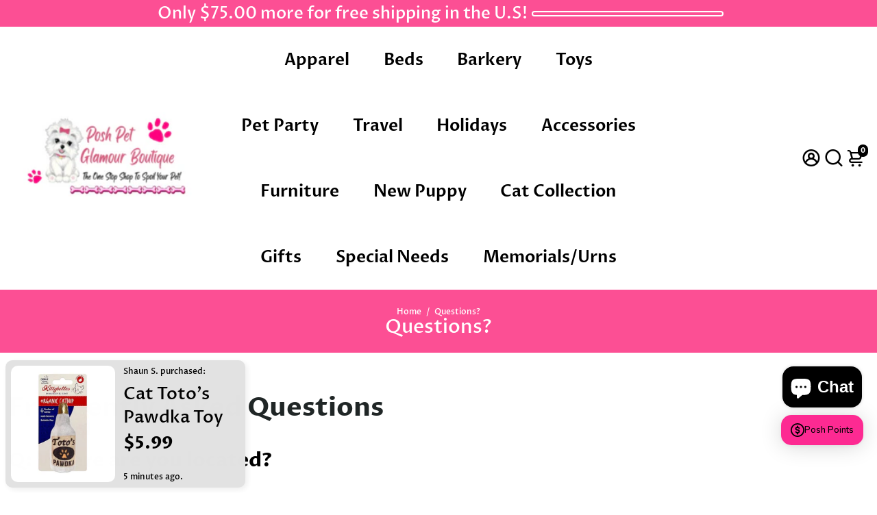

--- FILE ---
content_type: text/css
request_url: https://poshpetglamourboutique.com/cdn/shop/t/49/assets/unicons.css?v=175946989287753561031742155762
body_size: 8920
content:
@font-face{font-family:unicons-line;src:url(https://unicons.iconscout.com/release/v4.0.8/fonts/line/unicons-0.eot);src:url(https://unicons.iconscout.com/release/v4.0.8/fonts/line/unicons-0.eot#iefix) format("embedded-opentype"),url(https://unicons.iconscout.com/release/v4.0.8/fonts/line/unicons-0.woff2) format("woff2"),url(https://unicons.iconscout.com/release/v4.0.8/fonts/line/unicons-0.woff) format("woff"),url(https://unicons.iconscout.com/release/v4.0.8/fonts/line/unicons-0.ttf) format("truetype"),url(https://unicons.iconscout.com/release/v4.0.8/fonts/line/unicons-0.svg#unicons) format("svg");font-weight:400;font-display:swap;font-style:normal;unicode-range:U+E800-E83B}@font-face{font-family:unicons-line;src:url(https://unicons.iconscout.com/release/v4.0.8/fonts/line/unicons-1.eot);src:url(https://unicons.iconscout.com/release/v4.0.8/fonts/line/unicons-1.eot#iefix) format("embedded-opentype"),url(https://unicons.iconscout.com/release/v4.0.8/fonts/line/unicons-1.woff2) format("woff2"),url(https://unicons.iconscout.com/release/v4.0.8/fonts/line/unicons-1.woff) format("woff"),url(https://unicons.iconscout.com/release/v4.0.8/fonts/line/unicons-1.ttf) format("truetype"),url(https://unicons.iconscout.com/release/v4.0.8/fonts/line/unicons-1.svg#unicons) format("svg");font-weight:400;font-display:swap;font-style:normal;unicode-range:U+E83C-E877}@font-face{font-family:unicons-line;src:url(https://unicons.iconscout.com/release/v4.0.8/fonts/line/unicons-10.eot);src:url(https://unicons.iconscout.com/release/v4.0.8/fonts/line/unicons-10.eot#iefix) format("embedded-opentype"),url(https://unicons.iconscout.com/release/v4.0.8/fonts/line/unicons-10.woff2) format("woff2"),url(https://unicons.iconscout.com/release/v4.0.8/fonts/line/unicons-10.woff) format("woff"),url(https://unicons.iconscout.com/release/v4.0.8/fonts/line/unicons-10.ttf) format("truetype"),url(https://unicons.iconscout.com/release/v4.0.8/fonts/line/unicons-10.svg#unicons) format("svg");font-weight:400;font-display:swap;font-style:normal;unicode-range:U+EA5B-EA96}@font-face{font-family:unicons-line;src:url(https://unicons.iconscout.com/release/v4.0.8/fonts/line/unicons-11.eot);src:url(https://unicons.iconscout.com/release/v4.0.8/fonts/line/unicons-11.eot#iefix) format("embedded-opentype"),url(https://unicons.iconscout.com/release/v4.0.8/fonts/line/unicons-11.woff2) format("woff2"),url(https://unicons.iconscout.com/release/v4.0.8/fonts/line/unicons-11.woff) format("woff"),url(https://unicons.iconscout.com/release/v4.0.8/fonts/line/unicons-11.ttf) format("truetype"),url(https://unicons.iconscout.com/release/v4.0.8/fonts/line/unicons-11.svg#unicons) format("svg");font-weight:400;font-display:swap;font-style:normal;unicode-range:U+EA97-EAD4}@font-face{font-family:unicons-line;src:url(https://unicons.iconscout.com/release/v4.0.8/fonts/line/unicons-12.eot);src:url(https://unicons.iconscout.com/release/v4.0.8/fonts/line/unicons-12.eot#iefix) format("embedded-opentype"),url(https://unicons.iconscout.com/release/v4.0.8/fonts/line/unicons-12.woff2) format("woff2"),url(https://unicons.iconscout.com/release/v4.0.8/fonts/line/unicons-12.woff) format("woff"),url(https://unicons.iconscout.com/release/v4.0.8/fonts/line/unicons-12.ttf) format("truetype"),url(https://unicons.iconscout.com/release/v4.0.8/fonts/line/unicons-12.svg#unicons) format("svg");font-weight:400;font-display:swap;font-style:normal;unicode-range:U+EAD5-EB11}@font-face{font-family:unicons-line;src:url(https://unicons.iconscout.com/release/v4.0.8/fonts/line/unicons-13.eot);src:url(https://unicons.iconscout.com/release/v4.0.8/fonts/line/unicons-13.eot#iefix) format("embedded-opentype"),url(https://unicons.iconscout.com/release/v4.0.8/fonts/line/unicons-13.woff2) format("woff2"),url(https://unicons.iconscout.com/release/v4.0.8/fonts/line/unicons-13.woff) format("woff"),url(https://unicons.iconscout.com/release/v4.0.8/fonts/line/unicons-13.ttf) format("truetype"),url(https://unicons.iconscout.com/release/v4.0.8/fonts/line/unicons-13.svg#unicons) format("svg");font-weight:400;font-display:swap;font-style:normal;unicode-range:U+EB12-EB4D}@font-face{font-family:unicons-line;src:url(https://unicons.iconscout.com/release/v4.0.8/fonts/line/unicons-14.eot);src:url(https://unicons.iconscout.com/release/v4.0.8/fonts/line/unicons-14.eot#iefix) format("embedded-opentype"),url(https://unicons.iconscout.com/release/v4.0.8/fonts/line/unicons-14.woff2) format("woff2"),url(https://unicons.iconscout.com/release/v4.0.8/fonts/line/unicons-14.woff) format("woff"),url(https://unicons.iconscout.com/release/v4.0.8/fonts/line/unicons-14.ttf) format("truetype"),url(https://unicons.iconscout.com/release/v4.0.8/fonts/line/unicons-14.svg#unicons) format("svg");font-weight:400;font-display:swap;font-style:normal;unicode-range:U+EB4E-EB89}@font-face{font-family:unicons-line;src:url(https://unicons.iconscout.com/release/v4.0.8/fonts/line/unicons-15.eot);src:url(https://unicons.iconscout.com/release/v4.0.8/fonts/line/unicons-15.eot#iefix) format("embedded-opentype"),url(https://unicons.iconscout.com/release/v4.0.8/fonts/line/unicons-15.woff2) format("woff2"),url(https://unicons.iconscout.com/release/v4.0.8/fonts/line/unicons-15.woff) format("woff"),url(https://unicons.iconscout.com/release/v4.0.8/fonts/line/unicons-15.ttf) format("truetype"),url(https://unicons.iconscout.com/release/v4.0.8/fonts/line/unicons-15.svg#unicons) format("svg");font-weight:400;font-display:swap;font-style:normal;unicode-range:U+EB8A-EBC5}@font-face{font-family:unicons-line;src:url(https://unicons.iconscout.com/release/v4.0.8/fonts/line/unicons-16.eot);src:url(https://unicons.iconscout.com/release/v4.0.8/fonts/line/unicons-16.eot#iefix) format("embedded-opentype"),url(https://unicons.iconscout.com/release/v4.0.8/fonts/line/unicons-16.woff2) format("woff2"),url(https://unicons.iconscout.com/release/v4.0.8/fonts/line/unicons-16.woff) format("woff"),url(https://unicons.iconscout.com/release/v4.0.8/fonts/line/unicons-16.ttf) format("truetype"),url(https://unicons.iconscout.com/release/v4.0.8/fonts/line/unicons-16.svg#unicons) format("svg");font-weight:400;font-display:swap;font-style:normal;unicode-range:U+EBC6-EC01}@font-face{font-family:unicons-line;src:url(https://unicons.iconscout.com/release/v4.0.8/fonts/line/unicons-17.eot);src:url(https://unicons.iconscout.com/release/v4.0.8/fonts/line/unicons-17.eot#iefix) format("embedded-opentype"),url(https://unicons.iconscout.com/release/v4.0.8/fonts/line/unicons-17.woff2) format("woff2"),url(https://unicons.iconscout.com/release/v4.0.8/fonts/line/unicons-17.woff) format("woff"),url(https://unicons.iconscout.com/release/v4.0.8/fonts/line/unicons-17.ttf) format("truetype"),url(https://unicons.iconscout.com/release/v4.0.8/fonts/line/unicons-17.svg#unicons) format("svg");font-weight:400;font-display:swap;font-style:normal;unicode-range:U+EC02-EC3D}@font-face{font-family:unicons-line;src:url(https://unicons.iconscout.com/release/v4.0.8/fonts/line/unicons-18.eot);src:url(https://unicons.iconscout.com/release/v4.0.8/fonts/line/unicons-18.eot#iefix) format("embedded-opentype"),url(https://unicons.iconscout.com/release/v4.0.8/fonts/line/unicons-18.woff2) format("woff2"),url(https://unicons.iconscout.com/release/v4.0.8/fonts/line/unicons-18.woff) format("woff"),url(https://unicons.iconscout.com/release/v4.0.8/fonts/line/unicons-18.ttf) format("truetype"),url(https://unicons.iconscout.com/release/v4.0.8/fonts/line/unicons-18.svg#unicons) format("svg");font-weight:400;font-display:swap;font-style:normal;unicode-range:U+EC3E-EC79}@font-face{font-family:unicons-line;src:url(https://unicons.iconscout.com/release/v4.0.8/fonts/line/unicons-19.eot);src:url(https://unicons.iconscout.com/release/v4.0.8/fonts/line/unicons-19.eot#iefix) format("embedded-opentype"),url(https://unicons.iconscout.com/release/v4.0.8/fonts/line/unicons-19.woff2) format("woff2"),url(https://unicons.iconscout.com/release/v4.0.8/fonts/line/unicons-19.woff) format("woff"),url(https://unicons.iconscout.com/release/v4.0.8/fonts/line/unicons-19.ttf) format("truetype"),url(https://unicons.iconscout.com/release/v4.0.8/fonts/line/unicons-19.svg#unicons) format("svg");font-weight:400;font-display:swap;font-style:normal;unicode-range:U+EC7A-ECB5}@font-face{font-family:unicons-line;src:url(https://unicons.iconscout.com/release/v4.0.8/fonts/line/unicons-2.eot);src:url(https://unicons.iconscout.com/release/v4.0.8/fonts/line/unicons-2.eot#iefix) format("embedded-opentype"),url(https://unicons.iconscout.com/release/v4.0.8/fonts/line/unicons-2.woff) format("woff"),url(https://unicons.iconscout.com/release/v4.0.8/fonts/line/unicons-2.ttf) format("truetype"),url(https://unicons.iconscout.com/release/v4.0.8/fonts/line/unicons-2.svg#unicons) format("svg");font-weight:400;font-display:swap;font-style:normal;unicode-range:U+E878-E8B3}@font-face{font-family:unicons-line;src:url(https://unicons.iconscout.com/release/v4.0.8/fonts/line/unicons-20.eot);src:url(https://unicons.iconscout.com/release/v4.0.8/fonts/line/unicons-20.eot#iefix) format("embedded-opentype"),url(https://unicons.iconscout.com/release/v4.0.8/fonts/line/unicons-20.woff2) format("woff2"),url(https://unicons.iconscout.com/release/v4.0.8/fonts/line/unicons-20.woff) format("woff"),url(https://unicons.iconscout.com/release/v4.0.8/fonts/line/unicons-20.ttf) format("truetype"),url(https://unicons.iconscout.com/release/v4.0.8/fonts/line/unicons-20.svg#unicons) format("svg");font-weight:400;font-display:swap;font-style:normal;unicode-range:U+ECB6-ECB9}@font-face{font-family:unicons-line;src:url(https://unicons.iconscout.com/release/v4.0.8/fonts/line/unicons-3.eot);src:url(https://unicons.iconscout.com/release/v4.0.8/fonts/line/unicons-3.eot#iefix) format("embedded-opentype"),url(https://unicons.iconscout.com/release/v4.0.8/fonts/line/unicons-3.woff2) format("woff2"),url(https://unicons.iconscout.com/release/v4.0.8/fonts/line/unicons-3.woff) format("woff"),url(https://unicons.iconscout.com/release/v4.0.8/fonts/line/unicons-3.ttf) format("truetype"),url(https://unicons.iconscout.com/release/v4.0.8/fonts/line/unicons-3.svg#unicons) format("svg");font-weight:400;font-display:swap;font-style:normal;unicode-range:U+E8B4-E8EF}@font-face{font-family:unicons-line;src:url(https://unicons.iconscout.com/release/v4.0.8/fonts/line/unicons-4.eot);src:url(https://unicons.iconscout.com/release/v4.0.8/fonts/line/unicons-4.eot#iefix) format("embedded-opentype"),url(https://unicons.iconscout.com/release/v4.0.8/fonts/line/unicons-4.woff2) format("woff2"),url(https://unicons.iconscout.com/release/v4.0.8/fonts/line/unicons-4.woff) format("woff"),url(https://unicons.iconscout.com/release/v4.0.8/fonts/line/unicons-4.ttf) format("truetype"),url(https://unicons.iconscout.com/release/v4.0.8/fonts/line/unicons-4.svg#unicons) format("svg");font-weight:400;font-display:swap;font-style:normal;unicode-range:U+E8F0-E92B}@font-face{font-family:unicons-line;src:url(https://unicons.iconscout.com/release/v4.0.8/fonts/line/unicons-5.eot);src:url(https://unicons.iconscout.com/release/v4.0.8/fonts/line/unicons-5.eot#iefix) format("embedded-opentype"),url(https://unicons.iconscout.com/release/v4.0.8/fonts/line/unicons-5.woff2) format("woff2"),url(https://unicons.iconscout.com/release/v4.0.8/fonts/line/unicons-5.woff) format("woff"),url(https://unicons.iconscout.com/release/v4.0.8/fonts/line/unicons-5.ttf) format("truetype"),url(https://unicons.iconscout.com/release/v4.0.8/fonts/line/unicons-5.svg#unicons) format("svg");font-weight:400;font-display:swap;font-style:normal;unicode-range:U+E92C-E967}@font-face{font-family:unicons-line;src:url(https://unicons.iconscout.com/release/v4.0.8/fonts/line/unicons-6.eot);src:url(https://unicons.iconscout.com/release/v4.0.8/fonts/line/unicons-6.eot#iefix) format("embedded-opentype"),url(https://unicons.iconscout.com/release/v4.0.8/fonts/line/unicons-6.woff) format("woff"),url(https://unicons.iconscout.com/release/v4.0.8/fonts/line/unicons-6.ttf) format("truetype"),url(https://unicons.iconscout.com/release/v4.0.8/fonts/line/unicons-6.svg#unicons) format("svg");font-weight:400;font-display:swap;font-style:normal;unicode-range:U+E968-E9A4}@font-face{font-family:unicons-line;src:url(https://unicons.iconscout.com/release/v4.0.8/fonts/line/unicons-7.eot);src:url(https://unicons.iconscout.com/release/v4.0.8/fonts/line/unicons-7.eot#iefix) format("embedded-opentype"),url(https://unicons.iconscout.com/release/v4.0.8/fonts/line/unicons-7.woff) format("woff"),url(https://unicons.iconscout.com/release/v4.0.8/fonts/line/unicons-7.ttf) format("truetype"),url(https://unicons.iconscout.com/release/v4.0.8/fonts/line/unicons-7.svg#unicons) format("svg");font-weight:400;font-display:swap;font-style:normal;unicode-range:U+E9A5-E9E1}@font-face{font-family:unicons-line;src:url(https://unicons.iconscout.com/release/v4.0.8/fonts/line/unicons-8.eot);src:url(https://unicons.iconscout.com/release/v4.0.8/fonts/line/unicons-8.eot#iefix) format("embedded-opentype"),url(https://unicons.iconscout.com/release/v4.0.8/fonts/line/unicons-8.woff) format("woff"),url(https://unicons.iconscout.com/release/v4.0.8/fonts/line/unicons-8.ttf) format("truetype"),url(https://unicons.iconscout.com/release/v4.0.8/fonts/line/unicons-8.svg#unicons) format("svg");font-weight:400;font-display:swap;font-style:normal;unicode-range:U+E9E2-EA1D}@font-face{font-family:unicons-line;src:url(https://unicons.iconscout.com/release/v4.0.8/fonts/line/unicons-9.eot);src:url(https://unicons.iconscout.com/release/v4.0.8/fonts/line/unicons-9.eot#iefix) format("embedded-opentype"),url(https://unicons.iconscout.com/release/v4.0.8/fonts/line/unicons-9.woff) format("woff"),url(https://unicons.iconscout.com/release/v4.0.8/fonts/line/unicons-9.ttf) format("truetype"),url(https://unicons.iconscout.com/release/v4.0.8/fonts/line/unicons-9.svg#unicons) format("svg");font-weight:400;font-display:swap;font-style:normal;unicode-range:U+EA1E-EA5A}[class^=uil-]:before,[class*=" uil-"]:before{font-family:unicons-line;font-display:swap;font-style:normal;font-weight:400;speak:none;display:inline-block;text-decoration:inherit;font-variant:normal;text-transform:none;line-height:1;-webkit-font-smoothing:antialiased;-moz-osx-font-smoothing:grayscale}[class*=uil-].flip-horizontal:before{transform:scaleX(-1)}[class*=uil-].flip-horizontal.rotate-90:before{transform:rotate(90deg) scaleX(-1)}[class*=uil-].flip-horizontal.rotate-180:before{transform:rotate(180deg) scaleX(-1)}[class*=uil-].flip-horizontal.rotate-270:before{transform:rotate(270deg) scaleX(-1)}[class*=uil-].flip-horizontal.flip-vertical:before{transform:scale(-1)}[class*=uil-].flip-horizontal.flip-vertical.rotate-90:before{transform:rotate(90deg) scale(-1)}[class*=uil-].flip-horizontal.flip-vertical.rotate-180:before{transform:rotate(180deg) scale(-1)}[class*=uil-].flip-horizontal.flip-vertical.rotate-270:before{transform:rotate(270deg) scale(-1)}[class*=uil-].flip-vertical:before{transform:scaleY(-1)}[class*=uil-].flip-vertical.rotate-90:before{transform:rotate(90deg) scaleY(-1)}[class*=uil-].flip-vertical.rotate-180:before{transform:rotate(180deg) scaleY(-1)}[class*=uil-].flip-vertical.rotate-270:before{transform:rotate(270deg) scaleY(-1)}[class*=uil-].rotate-90:before{transform:rotate(90deg)}[class*=uil-].rotate-180:before{transform:rotate(180deg)}[class*=uil-].rotate-270:before{transform:rotate(270deg)}.uil-comment-block:before{content:"\e800"}.uil-comment-alt-edit:before{content:"\e801"}.uil-comments:before{content:"\e802"}.uil-comment-alt-search:before{content:"\e803"}.uil-comment-shield:before{content:"\e804"}.uil-comment-alt-dots:before{content:"\e805"}.uil-comment-download:before{content:"\e806"}.uil-comment-check:before{content:"\e807"}.uil-comment-alt-chart-lines:before{content:"\e808"}.uil-comment-alt-download:before{content:"\e809"}.uil-comment-alt-lock:before{content:"\e80a"}.uil-comment-medical:before{content:"\e80b"}.uil-comment-alt-heart:before{content:"\e80c"}.uil-comment:before{content:"\e80d"}.uil-comment-alt-share:before{content:"\e80e"}.uil-comment-alt-upload:before{content:"\e80f"}.uil-comment-dots:before{content:"\e810"}.uil-comment-alt-lines:before{content:"\e811"}.uil-comment-lock:before{content:"\e812"}.uil-comment-heart:before{content:"\e813"}.uil-comment-info-alt:before{content:"\e814"}.uil-comment-upload:before{content:"\e815"}.uil-comment-alt-medical:before{content:"\e816"}.uil-chat-info:before{content:"\e817"}.uil-comment-alt-notes:before{content:"\e818"}.uil-comment-alt-plus:before{content:"\e819"}.uil-comment-alt-image:before{content:"\e81a"}.uil-comment-share:before{content:"\e81b"}.uil-comment-edit:before{content:"\e81c"}.uil-comment-alt-block:before{content:"\e81d"}.uil-comment-chart-line:before{content:"\e81e"}.uil-comment-alt-question:before{content:"\e81f"}.uil-comment-lines:before{content:"\e820"}.uil-comment-redo:before{content:"\e821"}.uil-comment-alt-check:before{content:"\e822"}.uil-comment-alt-shield:before{content:"\e823"}.uil-chat:before{content:"\e824"}.uil-comment-alt-message:before{content:"\e825"}.uil-comment-search:before{content:"\e826"}.uil-chat-bubble-user:before{content:"\e827"}.uil-comments-alt:before{content:"\e828"}.uil-comment-image:before{content:"\e829"}.uil-comment-alt:before{content:"\e82a"}.uil-comment-verify:before{content:"\e82b"}.uil-comment-plus:before{content:"\e82c"}.uil-comment-question:before{content:"\e82d"}.uil-comment-notes:before{content:"\e82e"}.uil-comment-alt-exclamation:before{content:"\e82f"}.uil-comment-exclamation:before{content:"\e830"}.uil-no-entry:before{content:"\e831"}.uil-screw:before{content:"\e832"}.uil-tape:before{content:"\e833"}.uil-paint-tool:before{content:"\e834"}.uil-comment-alt-verify:before{content:"\e835"}.uil-comment-alt-redo:before{content:"\e836"}.uil-trowel:before{content:"\e837"}.uil-drill:before{content:"\e838"}.uil-comment-info:before{content:"\e839"}.uil-jackhammer:before{content:"\e83a"}.uil-comment-alt-info:before{content:"\e83b"}.uil-wheel-barrow:before{content:"\e83c"}.uil-comment-message:before{content:"\e83d"}.uil-shovel:before{content:"\e83e"}.uil-keyhole-square:before{content:"\e83f"}.uil-keyhole-circle:before{content:"\e840"}.uil-traffic-barrier:before{content:"\e841"}.uil-keyhole-square-full:before{content:"\e842"}.uil-wall:before{content:"\e843"}.uil-constructor:before{content:"\e844"}.uil-hard-hat:before{content:"\e845"}.uil-shield-exclamation:before{content:"\e846"}.uil-lock-open-alt:before{content:"\e847"}.uil-unlock:before{content:"\e848"}.uil-unlock-alt:before{content:"\e849"}.uil-heart-alt:before{content:"\e84a"}.uil-octagon:before{content:"\e84b"}.uil-lock:before{content:"\e84c"}.uil-triangle:before{content:"\e84d"}.uil-star:before{content:"\e84e"}.uil-shield-slash:before{content:"\e84f"}.uil-lock-access:before{content:"\e850"}.uil-pentagon:before{content:"\e851"}.uil-shield-check:before{content:"\e852"}.uil-square:before{content:"\e853"}.uil-shield-question:before{content:"\e854"}.uil-padlock:before{content:"\e855"}.uil-wheelchair:before{content:"\e856"}.uil-lock-alt:before{content:"\e857"}.uil-polygon:before{content:"\e858"}.uil-circle:before{content:"\e859"}.uil-copyright:before{content:"\e85a"}.uil-closed-captioning:before{content:"\e85b"}.uil-trademark:before{content:"\e85c"}.uil-heart:before{content:"\e85d"}.uil-parking-circle:before{content:"\e85e"}.uil-mars:before{content:"\e85f"}.uil-sad-squint:before{content:"\e860"}.uil-registered:before{content:"\e861"}.uil-nerd:before{content:"\e862"}.uil-smile:before{content:"\e863"}.uil-meh-alt:before{content:"\e864"}.uil-annoyed:before{content:"\e865"}.uil-sad-dizzy:before{content:"\e866"}.uil-sad:before{content:"\e867"}.uil-servicemark:before{content:"\e868"}.uil-closed-captioning-slash:before{content:"\e869"}.uil-venus:before{content:"\e86a"}.uil-creative-commons-pd:before{content:"\e86b"}.uil-frown:before{content:"\e86c"}.uil-accessible-icon-alt:before{content:"\e86d"}.uil-squint:before{content:"\e86e"}.uil-meh:before{content:"\e86f"}.uil-silence:before{content:"\e870"}.uil-dizzy-meh:before{content:"\e871"}.uil-parking-square:before{content:"\e872"}.uil-shield:before{content:"\e873"}.uil-smile-dizzy:before{content:"\e874"}.uil-ninja:before{content:"\e875"}.uil-smile-beam:before{content:"\e876"}.uil-laughing:before{content:"\e877"}.uil-previous:before{content:"\ea5b"}.uil-film:before{content:"\ea5c"}.uil-image-broken:before{content:"\ea5d"}.uil-incoming-call:before{content:"\ea5e"}.uil-image-check:before{content:"\ea5f"}.uil-image-plus:before{content:"\ea60"}.uil-video:before{content:"\ea61"}.uil-camera-plus:before{content:"\ea62"}.uil-play:before{content:"\ea63"}.uil-cloud-question:before{content:"\ea64"}.uil-skip-forward:before{content:"\ea65"}.uil-image-lock:before{content:"\ea66"}.uil-skip-forward-circle:before{content:"\ea67"}.uil-skip-forward-alt:before{content:"\ea68"}.uil-step-backward-circle:before{content:"\ea69"}.uil-boombox:before{content:"\ea6a"}.uil-step-backward-alt:before{content:"\ea6b"}.uil-image-share:before{content:"\ea6c"}.uil-cloud-database-tree:before{content:"\ea6d"}.uil-snowflake:before{content:"\ea6e"}.uil-temperature-quarter:before{content:"\ea6f"}.uil-cloud-showers-heavy:before{content:"\ea70"}.uil-fahrenheit:before{content:"\ea71"}.uil-snowflake-alt:before{content:"\ea72"}.uil-cloud-wind:before{content:"\ea73"}.uil-tornado:before{content:"\ea74"}.uil-cloud-sun-hail:before{content:"\ea75"}.uil-cloud:before{content:"\ea76"}.uil-image-edit:before{content:"\ea77"}.uil-cloud-moon-hail:before{content:"\ea78"}.uil-temperature-empty:before{content:"\ea79"}.uil-cloud-sun-rain:before{content:"\ea7a"}.uil-thunderstorm:before{content:"\ea7b"}.uil-thunderstorm-sun:before{content:"\ea7c"}.uil-temperature-three-quarter:before{content:"\ea7d"}.uil-thunderstorm-moon:before{content:"\ea7e"}.uil-snow-flake:before{content:"\ea7f"}.uil-raindrops:before{content:"\ea80"}.uil-forecastcloud-moon-tear:before{content:"\ea81"}.uil-cloud-rain:before{content:"\ea82"}.uil-cloud-sun-tear:before{content:"\ea83"}.uil-cloud-moon-showers:before{content:"\ea84"}.uil-cloud-rain-sun:before{content:"\ea85"}.uil-cloud-showers-alt:before{content:"\ea86"}.uil-cloud-showers:before{content:"\ea87"}.uil-cloud-hail:before{content:"\ea88"}.uil-cloud-drizzle:before{content:"\ea89"}.uil-cloud-moon:before{content:"\ea8a"}.uil-moon:before{content:"\ea8b"}.uil-cloud-moon-rain:before{content:"\ea8c"}.uil-moonset:before{content:"\ea8d"}.uil-celsius:before{content:"\ea8e"}.uil-image-upload:before{content:"\ea8f"}.uil-cloud-sun-meatball:before{content:"\ea90"}.uil-windsock:before{content:"\ea91"}.uil-stop-circle:before{content:"\ea92"}.uil-temperature-plus:before{content:"\ea93"}.uil-moon-eclipse:before{content:"\ea94"}.uil-vertical-align-top:before{content:"\ea95"}.uil-cloud-meatball:before{content:"\ea96"}.uil-temperature:before{content:"\ea97"}.uil-cloud-moon-meatball:before{content:"\ea98"}.uil-flip-h-alt:before{content:"\ea99"}.uil-vector-square-alt:before{content:"\ea9a"}.uil-object-ungroup:before{content:"\ea9b"}.uil-th:before{content:"\ea9c"}.uil-images:before{content:"\ea9d"}.uil-temperature-minus:before{content:"\ea9e"}.uil-flip-v:before{content:"\ea9f"}.uil-cloud-sun-rain-alt:before{content:"\eaa0"}.uil-square-full:before{content:"\eaa2"}.uil-vertical-distribute-bottom:before{content:"\eaa3"}.uil-panorama-h-alt:before{content:"\eaa4"}.uil-pathfinder-unite:before{content:"\eaa5"}.uil-wind:before{content:"\eaa6"}.uil-vector-square:before{content:"\eaa7"}.uil-vertical-align-bottom:before{content:"\eaa8"}.uil-ruler:before{content:"\eaa9"}.uil-object-group:before{content:"\eaaa"}.uil-panorama-v:before{content:"\eaab"}.uil-panorama-h:before{content:"\eaac"}.uil-temperature-half:before{content:"\eaad"}.uil-layers-alt:before{content:"\eaaf"}.uil-line-alt:before{content:"\eab0"}.uil-image-resize-landscape:before{content:"\eab1"}.uil-image-resize-square:before{content:"\eab2"}.uil-pathfinder:before{content:"\eab3"}.uil-flip-h:before{content:"\eab4"}.uil-horizontal-distribution-right:before{content:"\eab5"}.uil-horizontal-distribution-left:before{content:"\eab6"}.uil-horizontal-distribution-center:before{content:"\eab7"}.uil-horizontal-align-center:before{content:"\eab8"}.uil-ruler-combined:before{content:"\eab9"}.uil-horizontal-align-right:before{content:"\eaba"}.uil-horizontal-align-left:before{content:"\eabb"}.uil-table:before{content:"\eabc"}.uil-th-slash:before{content:"\eabd"}.uil-crop-alt-rotate-right:before{content:"\eabe"}.uil-apps:before{content:"\eabf"}.uil-exclude:before{content:"\eac0"}.uil-crop-alt:before{content:"\eac1"}.uil-grids:before{content:"\eac2"}.uil-flip-v-alt:before{content:"\eac3"}.uil-vertical-distribution-center:before{content:"\eac4"}.uil-crop-alt-rotate-left:before{content:"\eac5"}.uil-vertical-distribution-top:before{content:"\eac6"}.uil-brush-alt:before{content:"\eac7"}.uil-circle-layer:before{content:"\eac8"}.uil-modem:before{content:"\eac9"}.uil-webcam:before{content:"\eaca"}.uil-hdd:before{content:"\eacb"}.uil-monitor:before{content:"\eacc"}.uil-dice-four:before{content:"\eacd"}.uil-wifi-router:before{content:"\eace"}.uil-dice-five:before{content:"\eacf"}.uil-dice-one:before{content:"\ead0"}.uil-dice-two:before{content:"\ead1"}.uil-dice-six:before{content:"\ead2"}.uil-windy:before{content:"\ead3"}.uil-swatchbook:before{content:"\ead4"}.uil-cancel:before{content:"\ead5"}.uil-clouds:before{content:"\ead6"}.uil-mountains-sun:before{content:"\ead7"}.uil-history:before{content:"\ead8"}.uil-n-a:before{content:"\ead9"}.uil-plane:before{content:"\eada"}.uil-plane-departure:before{content:"\eadb"}.uil-auto-flash:before{content:"\eadc"}.uil-glass-martini:before{content:"\eadd"}.uil-mobile-vibrate:before{content:"\eade"}.uil-trees:before{content:"\eadf"}.uil-voicemail:before{content:"\eae0"}.uil-voicemail-rectangle:before{content:"\eae1"}.uil-plane-fly:before{content:"\eae2"}.uil-sync-exclamation:before{content:"\eae3"}.uil-tachometer-fast:before{content:"\eae4"}.uil-sign-in-alt:before{content:"\eae5"}.uil-archive-alt:before{content:"\eae6"}.uil-power:before{content:"\eae7"}.uil-pizza-slice:before{content:"\eae9"}.uil-refresh:before{content:"\eaea"}.uil-anchor:before{content:"\eaeb"}.uil-sync-slash:before{content:"\eaec"}.uil-upload:before{content:"\eaed"}.uil-glass:before{content:"\eaee"}.uil-sign-out-alt:before{content:"\eaef"}.uil-newspaper:before{content:"\eaf0"}.uil-signin:before{content:"\eaf1"}.uil-processor:before{content:"\eaf2"}.uil-hunting:before{content:"\eaf3"}.uil-coffee:before{content:"\eaf4"}.uil-history-alt:before{content:"\eaf5"}.uil-weight:before{content:"\eaf6"}.uil-plane-arrival:before{content:"\eaf7"}.uil-gift:before{content:"\eaf8"}.uil-circuit:before{content:"\eaf9"}.uil-archive:before{content:"\eafa"}.uil-ban:before{content:"\eafb"}.uil-crosshair-alt:before{content:"\eafc"}.uil-crosshair:before{content:"\eafd"}.uil-record-audio:before{content:"\eafe"}.uil-flower:before{content:"\eaff"}.uil-airplay:before{content:"\eb00"}.uil-rss-interface:before{content:"\eb01"}.uil-equal-circle:before{content:"\eb02"}.uil-shutter:before{content:"\eb03"}.uil-microphone-slash:before{content:"\eb04"}.uil-life-ring:before{content:"\eb05"}.uil-sliders-v-alt:before{content:"\eb06"}.uil-compact-disc:before{content:"\eb07"}.uil-sitemap:before{content:"\eb08"}.uil-sliders-v:before{content:"\eb09"}.uil-shutter-alt:before{content:"\eb0a"}.uil-clapper-board:before{content:"\eb0b"}.uil-water:before{content:"\eb0c"}.uil-rainbow:before{content:"\eb0d"}.uil-desert:before{content:"\eb0e"}.uil-sunset:before{content:"\eb0f"}.uil-mountains:before{content:"\eb10"}.uil-bolt-slash:before{content:"\eb11"}.uil-telescope:before{content:"\eb12"}.uil-sperms:before{content:"\eb13"}.uil-game-structure:before{content:"\eb14"}.uil-ticket:before{content:"\eb15"}.uil-presentation-play:before{content:"\eb16"}.uil-book-open:before{content:"\eb17"}.uil-notebooks:before{content:"\eb18"}.uil-award-alt:before{content:"\eb19"}.uil-bug:before{content:"\eb1a"}.uil-browser:before{content:"\eb1b"}.uil-rss-alt:before{content:"\eb1c"}.uil-building:before{content:"\eb1d"}.uil-lamp:before{content:"\eb1e"}.uil-heart-rate:before{content:"\eb1f"}.uil-swimmer:before{content:"\eb20"}.uil-pump:before{content:"\eb21"}.uil-crockery:before{content:"\eb22"}.uil-message:before{content:"\eb23"}.uil-bed-double:before{content:"\eb24"}.uil-rope-way:before{content:"\eb25"}.uil-water-glass:before{content:"\eb26"}.uil-rotate-360:before{content:"\eb27"}.uil-feedback:before{content:"\eb28"}.uil-bed:before{content:"\eb29"}.uil-utensils:before{content:"\eb2a"}.uil-align-center-h:before{content:"\eb2b"}.uil-baby-carriage:before{content:"\eb2c"}.uil-post-stamp:before{content:"\eb2d"}.uil-arrow-growth:before{content:"\eb2e"}.uil-enter:before{content:"\eb2f"}.uil-arrow:before{content:"\eb30"}.uil-arrows-shrink-h:before{content:"\eb31"}.uil-arrows-resize:before{content:"\eb32"}.uil-presentation:before{content:"\eb33"}.uil-arrows-h:before{content:"\eb34"}.uil-scaling-right:before{content:"\eb35"}.uil-import:before{content:"\eb36"}.uil-arrow-circle-down:before{content:"\eb37"}.uil-angle-double-down:before{content:"\eb38"}.uil-chart-down:before{content:"\eb39"}.uil-angle-down:before{content:"\eb3a"}.uil-expand-left:before{content:"\eb3b"}.uil-arrow-resize-diagonal:before{content:"\eb3c"}.uil-exchange-alt:before{content:"\eb3d"}.uil-angle-double-left:before{content:"\eb3e"}.uil-expand-alt:before{content:"\eb3f"}.uil-compress-arrows:before{content:"\eb40"}.uil-caret-right:before{content:"\eb41"}.uil-scroll-h:before{content:"\eb42"}.uil-angle-double-right:before{content:"\eb43"}.uil-arrow-to-bottom:before{content:"\eb44"}.uil-sort:before{content:"\eb45"}.uil-scaling-left:before{content:"\eb46"}.uil-arrows-resize-h:before{content:"\eb47"}.uil-arrow-from-top:before{content:"\eb48"}.uil-arrows-up-right:before{content:"\eb49"}.uil-arrows-left-down:before{content:"\eb4a"}.uil-arrows-right-down:before{content:"\eb4b"}.uil-arrows-h-alt:before{content:"\eb4c"}.uil-download-alt:before{content:"\eb4d"}.uil-compress-point:before{content:"\eb4e"}.uil-arrow-up-left:before{content:"\eb4f"}.uil-arrow-compress-h:before{content:"\eb50"}.uil-arrows-v-alt:before{content:"\eb51"}.uil-arrows-v:before{content:"\eb52"}.uil-arrows-shrink-v:before{content:"\eb53"}.uil-arrow-break:before{content:"\eb54"}.uil-align-center-v:before{content:"\eb55"}.uil-angle-up:before{content:"\eb56"}.uil-arrow-circle-up:before{content:"\eb57"}.uil-export:before{content:"\eb58"}.uil-arrows-resize-v:before{content:"\eb59"}.uil-upload-alt:before{content:"\eb5a"}.uil-arrow-up-right:before{content:"\eb5b"}.uil-corner-up-right:before{content:"\eb5c"}.uil-angle-double-up:before{content:"\eb5d"}.uil-sorting:before{content:"\eb5e"}.uil-exchange:before{content:"\eb5f"}.uil-corner-down-left:before{content:"\eb60"}.uil-corner-right-down:before{content:"\eb61"}.uil-corner-down-right:before{content:"\eb62"}.uil-corner-up-left:before{content:"\eb63"}.uil-corner-left-down:before{content:"\eb64"}.uil-maximize-left:before{content:"\eb65"}.uil-corner-up-right-alt:before{content:"\eb66"}.uil-corner-down-right-alt:before{content:"\eb67"}.uil-top-arrow-from-top:before{content:"\eb68"}.uil-top-arrow-to-top:before{content:"\eb69"}.uil-arrow-random:before{content:"\eb6a"}.uil-shuffle:before{content:"\eb6b"}.uil-direction:before{content:"\eb6c"}.uil-angle-right:before{content:"\eb6d"}.uil-arrow-circle-right:before{content:"\eb6e"}.uil-arrow-to-right:before{content:"\eb6f"}.uil-arrow-from-right:before{content:"\eb70"}.uil-expand-from-corner:before{content:"\eb71"}.uil-expand-arrows:before{content:"\eb72"}.uil-arrows-maximize:before{content:"\eb73"}.uil-arrow-down-left:before{content:"\eb74"}.uil-expand-arrows-alt:before{content:"\eb75"}.uil-compress-alt:before{content:"\eb76"}.uil-scroll:before{content:"\eb77"}.uil-arrow-circle-left:before{content:"\eb78"}.uil-angle-left:before{content:"\eb79"}.uil-arrows-merge:before{content:"\eb7a"}.uil-arrow-down-right:before{content:"\eb7b"}.uil-corner-up-left-alt:before{content:"\eb7c"}.uil-left-arrow-to-left:before{content:"\eb7d"}.uil-minus-path:before{content:"\eb7e"}.uil-left-arrow-from-left:before{content:"\eb7f"}.uil-repeat:before{content:"\eb80"}.uil-th-large:before{content:"\eb81"}.uil-line-spacing:before{content:"\eb82"}.uil-shrink:before{content:"\eb83"}.uil-compress-alt-left:before{content:"\eb84"}.uil-bring-front:before{content:"\eb85"}.uil-compress-lines:before{content:"\eb86"}.uil-bring-bottom:before{content:"\eb87"}.uil-compress-v:before{content:"\eb88"}.uil-spin:before{content:"\eb89"}.uil-border-out:before{content:"\eb8a"}.uil-border-horizontal:before{content:"\eb8b"}.uil-document-layout-left:before{content:"\eb8c"}.uil-compress:before{content:"\eb8d"}.uil-grip-horizontal-line:before{content:"\eb8e"}.uil-dialpad-alt:before{content:"\eb8f"}.uil-document-layout-center:before{content:"\eb90"}.uil-border-bottom:before{content:"\eb91"}.uil-dialpad:before{content:"\eb92"}.uil-document-layout-right:before{content:"\eb93"}.uil-align-center:before{content:"\eb94"}.uil-sort-amount-down:before{content:"\eb95"}.uil-align-center-alt:before{content:"\eb96"}.uil-align-letter-right:before{content:"\eb97"}.uil-border-alt:before{content:"\eb98"}.uil-align-center-justify:before{content:"\eb99"}.uil-align-alt:before{content:"\eb9a"}.uil-border-vertical:before{content:"\eb9b"}.uil-sort-amount-up:before{content:"\eb9c"}.uil-wrap-text:before{content:"\eb9d"}.uil-align-left-justify:before{content:"\eb9e"}.uil-angle-right-b:before{content:"\eb9f"}.uil-paragraph:before{content:"\eba0"}.uil-right-indent-alt:before{content:"\eba1"}.uil-border-right:before{content:"\eba2"}.uil-align-right-justify:before{content:"\eba3"}.uil-align:before{content:"\eba4"}.uil-border-clear:before{content:"\eba5"}.uil-align-right:before{content:"\eba6"}.uil-list-ui-alt:before{content:"\eba7"}.uil-left-indent:before{content:"\eba8"}.uil-left-indent-alt:before{content:"\eba9"}.uil-border-left:before{content:"\ebaa"}.uil-border-top:before{content:"\ebab"}.uil-align-justify:before{content:"\ebac"}.uil-subject:before{content:"\ebad"}.uil-bars:before{content:"\ebae"}.uil-eye:before{content:"\ebaf"}.uil-exposure-increase:before{content:"\ebb0"}.uil-bright:before{content:"\ebb1"}.uil-exposure-alt:before{content:"\ebb2"}.uil-capture:before{content:"\ebb3"}.uil-arrow-left:before{content:"\ebb4"}.uil-arrow-right:before{content:"\ebb5"}.uil-arrow-up:before{content:"\ebb6"}.uil-focus-target:before{content:"\ebb7"}.uil-external-link-alt:before{content:"\ebb8"}.uil-card-atm:before{content:"\ebb9"}.uil-focus-add:before{content:"\ebba"}.uil-focus:before{content:"\ebbb"}.uil-border-inner:before{content:"\ebbc"}.uil-glass-tea:before{content:"\ebbd"}.uil-streering:before{content:"\ebbe"}.uil-tv-retro-slash:before{content:"\ebbf"}.uil-wrench:before{content:"\ebc0"}.uil-football-american:before{content:"\ebc1"}.uil-water-drop-slash:before{content:"\ebc2"}.uil-layers:before{content:"\ebc3"}.uil-print-slash:before{content:"\ebc4"}.uil-android-phone-slash:before{content:"\ebc5"}.uil-calendar-slash:before{content:"\ebc6"}.uil-image-slash:before{content:"\ebc7"}.uil-image-alt-slash:before{content:"\ebc8"}.uil-lock-slash:before{content:"\ebc9"}.uil-money-bill-slash:before{content:"\ebca"}.uil-comment-slash:before{content:"\ebcb"}.uil-map-marker-slash:before{content:"\ebcc"}.uil-tear:before{content:"\ebcd"}.uil-comment-alt-slash:before{content:"\ebce"}.uil-folder-slash:before{content:"\ebcf"}.uil-filter-slash:before{content:"\ebd0"}.uil-file-slash:before{content:"\ebd1"}.uil-file-lanscape-slash:before{content:"\ebd2"}.uil-glass-martini-alt-slash:before{content:"\ebd3"}.uil-car-slash:before{content:"\ebd4"}.uil-camera-slash:before{content:"\ebd5"}.uil-list-ul:before{content:"\ebd6"}.uil-layer-group-slash:before{content:"\ebd7"}.uil-plug:before{content:"\ebd8"}.uil-bell-slash:before{content:"\ebd9"}.uil-expand-right:before{content:"\ebda"}.uil-bell:before{content:"\ebdb"}.uil-desktop-alt-slash:before{content:"\ebdc"}.uil-align-left:before{content:"\ebdd"}.uil-layers-slash:before{content:"\ebde"}.uil-angry:before{content:"\ebdf"}.uil-ear:before{content:"\ebe0"}.uil-desktop-slash:before{content:"\ebe1"}.uil-text-strike-through:before{content:"\ebe2"}.uil-bold:before{content:"\ebe3"}.uil-text:before{content:"\ebe4"}.uil-assistive-listening-systems:before{content:"\ebe5"}.uil-palette:before{content:"\ebe6"}.uil-underline:before{content:"\ebe7"}.uil-text-fields:before{content:"\ebe8"}.uil-arrow-down:before{content:"\ebe9"}.uil-text-size:before{content:"\ebea"}.uil-italic:before{content:"\ebeb"}.uil-right-to-left-text-direction:before{content:"\ebec"}.uil-sigma:before{content:"\ebed"}.uil-12-plus:before{content:"\ebee"}.uil-left-to-right-text-direction:before{content:"\ebef"}.uil-10-plus:before{content:"\ebf0"}.uil-16-plus:before{content:"\ebf1"}.uil-13-plus:before{content:"\ebf2"}.uil-21-plus:before{content:"\ebf3"}.uil-17-plus:before{content:"\ebf4"}.uil-6-plus:before{content:"\ebf5"}.uil-0-plus:before{content:"\ebf6"}.uil-3-plus:before{content:"\ebf7"}.uil-eye-slash:before{content:"\ebf8"}.uil-archway:before{content:"\ebf9"}.uil-18-plus:before{content:"\ebfa"}.uil-robot:before{content:"\ebfb"}.uil-selfie:before{content:"\ebfc"}.uil-bag-slash:before{content:"\ebfd"}.uil-instagram:before{content:"\ebfe"}.uil-line:before{content:"\ebff"}.uil-facebook-messenger:before{content:"\ec00"}.uil-facebook-f:before{content:"\ec01"}.uil-black-berry:before{content:"\ec02"}.uil-linkedin:before{content:"\ec03"}.uil-snapchat-ghost:before{content:"\ec04"}.uil-intercom:before{content:"\ec05"}.uil-youtube:before{content:"\ec06"}.uil-snapchat-square:before{content:"\ec07"}.uil-apple:before{content:"\ec08"}.uil-instagram-alt:before{content:"\ec09"}.uil-whatsapp-alt:before{content:"\ec0a"}.uil-behance:before{content:"\ec0b"}.uil-twitter:before{content:"\ec0c"}.uil-500px:before{content:"\ec0d"}.uil-tumblr:before{content:"\ec0e"}.uil-github-alt:before{content:"\ec0f"}.uil-tumblr-square:before{content:"\ec10"}.uil-google:before{content:"\ec11"}.uil-medium-m:before{content:"\ec12"}.uil-slack:before{content:"\ec13"}.uil-paypal:before{content:"\ec14"}.uil-reddit-alien-alt:before{content:"\ec15"}.uil-linkedin-alt:before{content:"\ec16"}.uil-google-hangouts:before{content:"\ec17"}.uil-java-script:before{content:"\ec18"}.uil-google-play:before{content:"\ec19"}.uil-google-drive:before{content:"\ec1a"}.uil-asterisk:before{content:"\ec1b"}.uil-android:before{content:"\ec1c"}.uil-github:before{content:"\ec1d"}.uil-balance-scale:before{content:"\ec1e"}.uil-amazon:before{content:"\ec1f"}.uil-slack-alt:before{content:"\ec20"}.uil-dashboard:before{content:"\ec21"}.uil-vuejs-alt:before{content:"\ec22"}.uil-adobe-alt:before{content:"\ec23"}.uil-ankh:before{content:"\ec24"}.uil-twitter-alt:before{content:"\ec25"}.uil-opera:before{content:"\ec26"}.uil-intercom-alt:before{content:"\ec27"}.uil-tumblr-alt:before{content:"\ec28"}.uil-react:before{content:"\ec29"}.uil-camera-change:before{content:"\ec2a"}.uil-master-card:before{content:"\ec2b"}.uil-snapchat-alt:before{content:"\ec2c"}.uil-opera-alt:before{content:"\ec2d"}.uil-html3-alt:before{content:"\ec2e"}.uil-swiggy:before{content:"\ec2f"}.uil-html3:before{content:"\ec30"}.uil-google-hangouts-alt:before{content:"\ec31"}.uil-adobe:before{content:"\ec32"}.uil-facebook-messenger-alt:before{content:"\ec33"}.uil-blogger-alt:before{content:"\ec34"}.uil-blogger:before{content:"\ec35"}.uil-behance-alt:before{content:"\ec36"}.uil-apple-alt:before{content:"\ec37"}.uil-bitcoin:before{content:"\ec38"}.uil-megaphone:before{content:"\ec39"}.uil-bitcoin-alt:before{content:"\ec3a"}.uil-bowling-ball:before{content:"\ec3b"}.uil-percentage:before{content:"\ec3c"}.uil-hourglass:before{content:"\ec3d"}.uil-process:before{content:"\ec3e"}.uil-university:before{content:"\ec3f"}.uil-skype-alt:before{content:"\ec40"}.uil-wind-sun:before{content:"\ec41"}.uil-vk-alt:before{content:"\ec42"}.uil-skype:before{content:"\ec43"}.uil-telegram-alt:before{content:"\ec44"}.uil-vuejs:before{content:"\ec45"}.uil-vk:before{content:"\ec46"}.uil-telegram:before{content:"\ec47"}.uil-yin-yang:before{content:"\ec48"}.uil-angle-left-b:before{content:"\ec49"}.uil-bath:before{content:"\ec4a"}.uil-metro:before{content:"\ec4b"}.uil-comment-add:before{content:"\ec4c"}.uil-fire:before{content:"\ec4d"}.uil-qrcode-scan:before{content:"\ec4e"}.uil-panel-add:before{content:"\ec4f"}.uil-brackets-curly:before{content:"\ec50"}.uil-folder-open:before{content:"\ec51"}.uil-comparison:before{content:"\ec52"}.uil-file-export:before{content:"\ec53"}.uil-channel-add:before{content:"\ec54"}.uil-rupee-sign:before{content:"\ec55"}.uil-channel:before{content:"\ec56"}.uil-link-add:before{content:"\ec57"}.uil-file-import:before{content:"\ec58"}.uil-x:before{content:"\ec59"}.uil-save:before{content:"\ec5a"}.uil-heart-break:before{content:"\ec5b"}.uil-tachometer-fast-alt:before{content:"\ec5c"}.uil-facebook:before{content:"\ec5d"}.uil-create-dashboard:before{content:"\ec5e"}.uil-whatsapp:before{content:"\ec5f"}.uil-setting:before{content:"\ec60"}.uil-rocket:before{content:"\ec61"}.uil-share:before{content:"\ec62"}.uil-x-add:before{content:"\ec63"}.uil-user-nurse:before{content:"\ec64"}.uil-microscope:before{content:"\ec65"}.uil-virus-slash:before{content:"\ec66"}.uil-visual-studio:before{content:"\ec67"}.uil-head-side-mask:before{content:"\ec68"}.uil-baseball-ball:before{content:"\ec69"}.uil-stethoscope-alt:before{content:"\ec6a"}.uil-hospital-symbol:before{content:"\ec6b"}.uil-hospital-square-sign:before{content:"\ec6c"}.uil-head-side:before{content:"\ec6d"}.uil-head-side-cough:before{content:"\ec6e"}.uil-clinic-medical:before{content:"\ec6f"}.uil-wind-moon:before{content:"\ec70"}.uil-hospital:before{content:"\ec71"}.uil-stethoscope:before{content:"\ec72"}.uil-sanitizer:before{content:"\ec73"}.uil-toilet-paper:before{content:"\ec74"}.uil-coronavirus:before{content:"\ec75"}.uil-user-arrows:before{content:"\ec76"}.uil-house-user:before{content:"\ec77"}.uil-social-distancing:before{content:"\ec78"}.uil-credit-card-search:before{content:"\ec79"}.uil-android-alt:before{content:"\ec7a"}.uil-shield-plus:before{content:"\ec7b"}.uil-user-md:before{content:"\ec7c"}.uil-transaction:before{content:"\ec7d"}.uil-store-slash:before{content:"\ec7e"}.uil-code-branch:before{content:"\ec7f"}.uil-google-drive-alt:before{content:"\ec80"}.uil-envelope-block:before{content:"\ec81"}.uil-mailbox-alt:before{content:"\ec82"}.uil-signout:before{content:"\ec83"}.uil-slider-h:before{content:"\ec84"}.uil-lira-sign:before{content:"\ec85"}.uil-slider-h-range:before{content:"\ec86"}.uil-file-graph:before{content:"\ec87"}.uil-wordpress-simple:before{content:"\ec88"}.uil-bing:before{content:"\ec89"}.uil-wordpress:before{content:"\ec8a"}.uil-html5:before{content:"\ec8b"}.uil-programming-language:before{content:"\ec8c"}.uil-css3-simple:before{content:"\ec8d"}.uil-html5-alt:before{content:"\ec8e"}.uil-discord:before{content:"\ec8f"}.uil-draggabledots:before{content:"\ec90"}.uil-font:before{content:"\ec91"}.uil-video-question:before{content:"\ec92"}.uil-headphone-slash:before{content:"\ec93"}.uil-info:before{content:"\ec94"}.uil-letter-chinese-a:before{content:"\ec95"}.uil-letter-hindi-a:before{content:"\ec96"}.uil-english-to-chinese:before{content:"\ec97"}.uil-question:before{content:"\ec98"}.uil-letter-english-a:before{content:"\ec99"}.uil-hindi-to-chinese:before{content:"\ec9a"}.uil-inbox:before{content:"\ec9b"}.uil-letter-japanese-a:before{content:"\ec9c"}.uil-exclamation:before{content:"\ec9d"}.uil-language:before{content:"\ec9e"}.uil-backspace:before{content:"\ec9f"}.uil-window-grid:before{content:"\eca0"}.uil-cloud-sun:before{content:"\eca1"}.uil-vertical-align-center:before{content:"\eca2"}.uil-raindrops-alt:before{content:"\eca3"}.uil-sanitizer-alt:before{content:"\eca4"}.uil-estate:before{content:"\eca5"}.uil-file-contract:before{content:"\eca6"}.uil-fidget-spinner:before{content:"\eca7"}.uil-spinner:before{content:"\eca8"}.uil-spinner-alt:before{content:"\eca9"}.uil-elipsis-double-v-alt:before{content:"\ecaa"}.uil-list-ol:before{content:"\ecab"}.uil-list-ol-alt:before{content:"\ecac"}.uil-docker:before{content:"\ecad"}.uil-linux:before{content:"\ecae"}.uil-hipchat:before{content:"\ecaf"}.uil-gitlab:before{content:"\ecb0"}.uil-lottiefiles-alt:before{content:"\ecb1"}.uil-pagerduty:before{content:"\ecb2"}.uil-microsoft:before{content:"\ecb3"}.uil-windows:before{content:"\ecb4"}.uil-pagelines:before{content:"\ecb5"}.uil-grin:before{content:"\e878"}.uil-sad-cry:before{content:"\e879"}.uil-sad-crying:before{content:"\e87a"}.uil-surprise:before{content:"\e87b"}.uil-unamused:before{content:"\e87c"}.uil-confused:before{content:"\e87d"}.uil-grin-tongue-wink:before{content:"\e87e"}.uil-grin-tongue-wink-alt:before{content:"\e87f"}.uil-kid:before{content:"\e880"}.uil-smile-wink-alt:before{content:"\e881"}.uil-smile-squint-wink:before{content:"\e882"}.uil-annoyed-alt:before{content:"\e883"}.uil-silent-squint:before{content:"\e884"}.uil-sick:before{content:"\e885"}.uil-shopping-cart-alt:before{content:"\e886"}.uil-shopping-bag:before{content:"\e887"}.uil-pricetag-alt:before{content:"\e888"}.uil-shopping-cart:before{content:"\e889"}.uil-smile-squint-wink-alt:before{content:"\e88a"}.uil-store-alt:before{content:"\e88b"}.uil-emoji:before{content:"\e88c"}.uil-trademark-circle:before{content:"\e88d"}.uil-basketball:before{content:"\e88e"}.uil-square-shape:before{content:"\e88f"}.uil-label:before{content:"\e890"}.uil-shopping-basket:before{content:"\e891"}.uil-smile-wink:before{content:"\e892"}.uil-tag:before{content:"\e893"}.uil-label-alt:before{content:"\e894"}.uil-tag-alt:before{content:"\e895"}.uil-store:before{content:"\e896"}.uil-meh-closed-eye:before{content:"\e897"}.uil-trophy:before{content:"\e898"}.uil-dice-three:before{content:"\e899"}.uil-football-ball:before{content:"\e89a"}.uil-basketball-hoop:before{content:"\e89b"}.uil-club:before{content:"\e89c"}.uil-tennis-ball:before{content:"\e89d"}.uil-football:before{content:"\e89e"}.uil-volleyball:before{content:"\e89f"}.uil-heart-sign:before{content:"\e8a0"}.uil-spade:before{content:"\e8a1"}.uil-diamond:before{content:"\e8a2"}.uil-money-stack:before{content:"\e8a3"}.uil-money-withdrawal:before{content:"\e8a4"}.uil-presentation-line:before{content:"\e8a5"}.uil-kayak:before{content:"\e8a6"}.uil-chart-pie:before{content:"\e8a7"}.uil-dumbbell:before{content:"\e8a8"}.uil-suitcase-alt:before{content:"\e8a9"}.uil-yen:before{content:"\e8aa"}.uil-yen-circle:before{content:"\e8ab"}.uil-briefcase-alt:before{content:"\e8ac"}.uil-receipt:before{content:"\e8ad"}.uil-pound:before{content:"\e8ae"}.uil-invoice:before{content:"\e8af"}.uil-pound-circle:before{content:"\e8b0"}.uil-analysis:before{content:"\e8b1"}.uil-suitcase:before{content:"\e8b2"}.uil-moneybag-alt:before{content:"\e8b3"}.uil-lottiefiles:before{content:"\ecb6"}.uil-okta:before{content:"\ecb7"}.uil-illustration:before{content:"\ecb8"}.uil-icons:before{content:"\ecb9"}.uil-bag-alt:before{content:"\e8b4"}.uil-moneybag:before{content:"\e8b5"}.uil-bag:before{content:"\e8b6"}.uil-money-insert:before{content:"\e8b7"}.uil-chart-line:before{content:"\e8b8"}.uil-dollar-sign-alt:before{content:"\e8b9"}.uil-euro:before{content:"\e8ba"}.uil-usd-circle:before{content:"\e8bb"}.uil-euro-circle:before{content:"\e8bc"}.uil-usd-square:before{content:"\e8bd"}.uil-money-bill-stack:before{content:"\e8be"}.uil-dollar-alt:before{content:"\e8bf"}.uil-money-withdraw:before{content:"\e8c0"}.uil-credit-card:before{content:"\e8c1"}.uil-money-bill:before{content:"\e8c2"}.uil-bitcoin-sign:before{content:"\e8c3"}.uil-signal-alt-3:before{content:"\e8c4"}.uil-receipt-alt:before{content:"\e8c5"}.uil-graph-bar:before{content:"\e8c6"}.uil-analytics:before{content:"\e8c7"}.uil-table-tennis:before{content:"\e8c8"}.uil-bill:before{content:"\e8c9"}.uil-chart-bar:before{content:"\e8ca"}.uil-chart-growth:before{content:"\e8cb"}.uil-chart-growth-alt:before{content:"\e8cc"}.uil-shop:before{content:"\e8cd"}.uil-chart-bar-alt:before{content:"\e8ce"}.uil-dollar-sign:before{content:"\e8cf"}.uil-chart:before{content:"\e8d0"}.uil-briefcase:before{content:"\e8d1"}.uil-bitcoin-circle:before{content:"\e8d2"}.uil-chart-pie-alt:before{content:"\e8d3"}.uil-golf-ball:before{content:"\e8d4"}.uil-calculator-alt:before{content:"\e8d5"}.uil-coins:before{content:"\e8d6"}.uil-map-pin-alt:before{content:"\e8d7"}.uil-lightbulb:before{content:"\e8d8"}.uil-map-marker-question:before{content:"\e8d9"}.uil-map-marker-shield:before{content:"\e8da"}.uil-schedule:before{content:"\e8db"}.uil-calendar-alt:before{content:"\e8dc"}.uil-crosshairs:before{content:"\e8dd"}.uil-puzzle-piece:before{content:"\e8de"}.uil-gold:before{content:"\e8df"}.uil-compass:before{content:"\e8e0"}.uil-map:before{content:"\e8e1"}.uil-location-point:before{content:"\e8e2"}.uil-map-marker-info:before{content:"\e8e3"}.uil-map-marker-edit:before{content:"\e8e4"}.uil-map-marker-plus:before{content:"\e8e5"}.uil-map-pin:before{content:"\e8e6"}.uil-navigator:before{content:"\e8e7"}.uil-location-pin-alt:before{content:"\e8e8"}.uil-map-marker-minus:before{content:"\e8e9"}.uil-map-marker-alt:before{content:"\e8ea"}.uil-sign-left:before{content:"\e8eb"}.uil-map-marker:before{content:"\e8ec"}.uil-sign-right:before{content:"\e8ed"}.uil-directions:before{content:"\e8ee"}.uil-location-arrow:before{content:"\e8ef"}.uil-dna:before{content:"\e8f0"}.uil-sign-alt:before{content:"\e8f1"}.uil-presentation-lines-alt:before{content:"\e8f2"}.uil-atom:before{content:"\e8f3"}.uil-flask:before{content:"\e8f4"}.uil-diary:before{content:"\e8f5"}.uil-presentation-times:before{content:"\e8f6"}.uil-diary-alt:before{content:"\e8f7"}.uil-presentation-plus:before{content:"\e8f8"}.uil-presentation-minus:before{content:"\e8f9"}.uil-presentation-edit:before{content:"\e8fa"}.uil-backpack:before{content:"\e8fb"}.uil-notes:before{content:"\e8fc"}.uil-location-arrow-alt:before{content:"\e8fd"}.uil-book-alt:before{content:"\e8fe"}.uil-book:before{content:"\e8ff"}.uil-medal:before{content:"\e900"}.uil-award:before{content:"\e901"}.uil-flask-potion:before{content:"\e902"}.uil-bell-school:before{content:"\e903"}.uil-podium:before{content:"\e904"}.uil-graduation-cap:before{content:"\e905"}.uil-medical-square:before{content:"\e906"}.uil-ambulance:before{content:"\e907"}.uil-medical-square-full:before{content:"\e908"}.uil-cell:before{content:"\e909"}.uil-band-aid:before{content:"\e90a"}.uil-lightbulb-alt:before{content:"\e90b"}.uil-wheelchair-alt:before{content:"\e90c"}.uil-thermometer:before{content:"\e90d"}.uil-abacus:before{content:"\e90e"}.uil-syringe:before{content:"\e90f"}.uil-tablets:before{content:"\e910"}.uil-capsule:before{content:"\e911"}.uil-stretcher:before{content:"\e912"}.uil-presentation-check:before{content:"\e913"}.uil-medkit:before{content:"\e914"}.uil-meeting-board:before{content:"\e915"}.uil-monitor-heart-rate:before{content:"\e916"}.uil-file-medical-alt:before{content:"\e917"}.uil-heartbeat:before{content:"\e918"}.uil-prescription-bottle:before{content:"\e919"}.uil-clock-two:before{content:"\e91a"}.uil-medical-drip:before{content:"\e91b"}.uil-book-medical:before{content:"\e91c"}.uil-watch-alt:before{content:"\e91d"}.uil-stopwatch:before{content:"\e91e"}.uil-watch:before{content:"\e91f"}.uil-clock:before{content:"\e920"}.uil-clock-seven:before{content:"\e921"}.uil-clock-three:before{content:"\e922"}.uil-clock-nine:before{content:"\e923"}.uil-clock-ten:before{content:"\e924"}.uil-files-landscapes:before{content:"\e925"}.uil-clock-five:before{content:"\e926"}.uil-brain:before{content:"\e927"}.uil-file-plus-alt:before{content:"\e928"}.uil-file-network:before{content:"\e929"}.uil-file-contract-dollar:before{content:"\e92a"}.uil-file-upload-alt:before{content:"\e92b"}.uil-clock-eight:before{content:"\e92c"}.uil-clipboard-alt:before{content:"\e92d"}.uil-books:before{content:"\e92e"}.uil-file-search-alt:before{content:"\e92f"}.uil-file-upload:before{content:"\e930"}.uil-file-share-alt:before{content:"\e931"}.uil-file-minus-alt:before{content:"\e932"}.uil-folder-minus:before{content:"\e933"}.uil-file-shield-alt:before{content:"\e934"}.uil-file-minus:before{content:"\e935"}.uil-folder-medical:before{content:"\e936"}.uil-file-redo-alt:before{content:"\e937"}.uil-file-lock-alt:before{content:"\e938"}.uil-folder-lock:before{content:"\e939"}.uil-heart-medical:before{content:"\e93a"}.uil-file-question-alt:before{content:"\e93b"}.uil-files-landscapes-alt:before{content:"\e93c"}.uil-file-medical:before{content:"\e93d"}.uil-file-landscape:before{content:"\e93e"}.uil-file-question:before{content:"\e93f"}.uil-folder-question:before{content:"\e940"}.uil-file-landscape-alt:before{content:"\e941"}.uil-folder:before{content:"\e942"}.uil-file-edit-alt:before{content:"\e943"}.uil-folder-heart:before{content:"\e944"}.uil-folder-exclamation:before{content:"\e945"}.uil-folder-info:before{content:"\e946"}.uil-file-download-alt:before{content:"\e947"}.uil-file-download:before{content:"\e948"}.uil-file-copy-alt:before{content:"\e949"}.uil-file-heart:before{content:"\e94a"}.uil-file-alt:before{content:"\e94b"}.uil-copy-landscape:before{content:"\e94c"}.uil-copy-alt:before{content:"\e94d"}.uil-folder-upload:before{content:"\e94e"}.uil-file-exclamation-alt:before{content:"\e94f"}.uil-file-exclamation:before{content:"\e950"}.uil-copy:before{content:"\e951"}.uil-file-blank:before{content:"\e952"}.uil-stopwatch-slash:before{content:"\e953"}.uil-file:before{content:"\e954"}.uil-folder-times:before{content:"\e955"}.uil-document-info:before{content:"\e956"}.uil-file-times:before{content:"\e957"}.uil-file-info-alt:before{content:"\e958"}.uil-clipboard-blank:before{content:"\e959"}.uil-clipboard-notes:before{content:"\e95a"}.uil-file-times-alt:before{content:"\e95b"}.uil-folder-download:before{content:"\e95c"}.uil-file-bookmark-alt:before{content:"\e95d"}.uil-file-block-alt:before{content:"\e95e"}.uil-folder-check:before{content:"\e95f"}.uil-file-check:before{content:"\e960"}.uil-folder-plus:before{content:"\e961"}.uil-clipboard:before{content:"\e962"}.uil-file-check-alt:before{content:"\e963"}.uil-print:before{content:"\e964"}.uil-folder-network:before{content:"\e965"}.uil-desktop-alt:before{content:"\e966"}.uil-mouse-alt:before{content:"\e967"}.uil-tablet:before{content:"\e968"}.uil-desktop:before{content:"\e969"}.uil-mobile-android-alt:before{content:"\e96a"}.uil-search-alt:before{content:"\e96b"}.uil-volume-up:before{content:"\e96c"}.uil-mouse:before{content:"\e96d"}.uil-mouse-alt-2:before{content:"\e96e"}.uil-mobile-android:before{content:"\e96f"}.uil-laptop:before{content:"\e970"}.uil-search-minus:before{content:"\e971"}.uil-bluetooth-b:before{content:"\e972"}.uil-video-slash:before{content:"\e973"}.uil-search-plus:before{content:"\e974"}.uil-tv-retro:before{content:"\e975"}.uil-toggle-on:before{content:"\e976"}.uil-toggle-off:before{content:"\e977"}.uil-traffic-light:before{content:"\e978"}.uil-bolt:before{content:"\e979"}.uil-trash-alt:before{content:"\e97a"}.uil-star-half-alt:before{content:"\e97b"}.uil-utensils-alt:before{content:"\e97c"}.uil-share-alt:before{content:"\e97d"}.uil-volume-down:before{content:"\e97e"}.uil-wifi:before{content:"\e97f"}.uil-cog:before{content:"\e980"}.uil-bookmark:before{content:"\e981"}.uil-wallet:before{content:"\e982"}.uil-minus:before{content:"\e983"}.uil-rss:before{content:"\e984"}.uil-sync:before{content:"\e985"}.uil-redo:before{content:"\e986"}.uil-bookmark-full:before{content:"\e987"}.uil-umbrella:before{content:"\e988"}.uil-trash:before{content:"\e989"}.uil-wifi-slash:before{content:"\e98a"}.uil-plus-square:before{content:"\e98b"}.uil-plus:before{content:"\e98c"}.uil-signal-alt:before{content:"\e98d"}.uil-pen:before{content:"\e98e"}.uil-package:before{content:"\e98f"}.uil-edit:before{content:"\e990"}.uil-signal:before{content:"\e991"}.uil-glass-martini-alt:before{content:"\e992"}.uil-file-plus:before{content:"\e993"}.uil-minus-circle:before{content:"\e994"}.uil-microphone:before{content:"\e995"}.uil-minus-square:before{content:"\e996"}.uil-minus-square-full:before{content:"\e997"}.uil-volume-mute:before{content:"\e998"}.uil-link-h:before{content:"\e999"}.uil-search:before{content:"\e99a"}.uil-ellipsis-v:before{content:"\e99b"}.uil-ellipsis-h:before{content:"\e99c"}.uil-link-alt:before{content:"\e99d"}.uil-calculator:before{content:"\e99e"}.uil-layer-group:before{content:"\e99f"}.uil-car:before{content:"\e9a0"}.uil-thumbs-up:before{content:"\e9a1"}.uil-link:before{content:"\e9a2"}.uil-home:before{content:"\e9a4"}.uil-keyboard:before{content:"\e9a5"}.uil-volume-off:before{content:"\e9a6"}.uil-edit-alt:before{content:"\e9a7"}.uil-restaurant:before{content:"\e9a8"}.uil-exclamation-octagon:before{content:"\e9a9"}.uil-globe:before{content:"\e9aa"}.uil-favorite:before{content:"\e9ab"}.uil-question-circle:before{content:"\e9ac"}.uil-info-circle:before{content:"\e9ad"}.uil-filter:before{content:"\e9ae"}.uil-volume:before{content:"\e9af"}.uil-exclamation-triangle:before{content:"\e9b0"}.uil-exclamation-circle:before{content:"\e9b1"}.uil-thumbs-down:before{content:"\e9b2"}.uil-multiply:before{content:"\e9b3"}.uil-check-square:before{content:"\e9b4"}.uil-times-circle:before{content:"\e9b5"}.uil-box:before{content:"\e9b6"}.uil-sim-card:before{content:"\e9b7"}.uil-times:before{content:"\e9b8"}.uil-times-square:before{content:"\e9b9"}.uil-link-broken:before{content:"\e9ba"}.uil-cube:before{content:"\e9bb"}.uil-bolt-alt:before{content:"\e9bc"}.uil-calender:before{content:"\e9bd"}.uil-battery-empty:before{content:"\e9be"}.uil-at:before{content:"\e9bf"}.uil-battery-bolt:before{content:"\e9c0"}.uil-plus-circle:before{content:"\e9c1"}.uil-check-circle:before{content:"\e9c2"}.uil-check:before{content:"\e9c3"}.uil-adjust-half:before{content:"\e9c4"}.uil-paperclip:before{content:"\e9c5"}.uil-bullseye:before{content:"\e9c6"}.uil-brightness:before{content:"\e9c7"}.uil-adjust-alt:before{content:"\e9c8"}.uil-adjust-circle:before{content:"\e9c9"}.uil-brightness-half:before{content:"\e9ca"}.uil-brightness-empty:before{content:"\e9cb"}.uil-sun:before{content:"\e9cc"}.uil-brightness-plus:before{content:"\e9cd"}.uil-key-skeleton:before{content:"\e9ce"}.uil-adjust:before{content:"\e9d0"}.uil-keyboard-hide:before{content:"\e9d1"}.uil-brightness-minus:before{content:"\e9d2"}.uil-key-skeleton-alt:before{content:"\e9d3"}.uil-bus:before{content:"\e9d4"}.uil-parcel:before{content:"\e9d5"}.uil-car-sideview:before{content:"\e9d6"}.uil-car-wash:before{content:"\e9d7"}.uil-bus-school:before{content:"\e9d8"}.uil-subway:before{content:"\e9d9"}.uil-ship:before{content:"\e9da"}.uil-bus-alt:before{content:"\e9db"}.uil-subway-alt:before{content:"\e9dc"}.uil-taxi:before{content:"\e9dd"}.uil-truck-loading:before{content:"\e9de"}.uil-dribbble:before{content:"\e9df"}.uil-dropbox:before{content:"\e9e0"}.uil-envelope-check:before{content:"\e9e1"}.uil-envelope-add:before{content:"\e9e2"}.uil-envelope-exclamation:before{content:"\e9e3"}.uil-phone-slash:before{content:"\e9e4"}.uil-outgoing-call:before{content:"\e9e5"}.uil-envelope:before{content:"\e9e6"}.uil-phone:before{content:"\e9e7"}.uil-calling:before{content:"\e9e8"}.uil-phone-times:before{content:"\e9e9"}.uil-envelope-search:before{content:"\e9ea"}.uil-phone-volume:before{content:"\e9eb"}.uil-envelope-upload:before{content:"\e9ec"}.uil-forwaded-call:before{content:"\e9ed"}.uil-envelope-share:before{content:"\e9ee"}.uil-envelope-upload-alt:before{content:"\e9ef"}.uil-envelope-minus:before{content:"\e9f0"}.uil-envelope-receive:before{content:"\e9f1"}.uil-envelope-redo:before{content:"\e9f2"}.uil-envelope-download-alt:before{content:"\e9f3"}.uil-envelope-download:before{content:"\e9f4"}.uil-brightness-low:before{content:"\e9f5"}.uil-envelope-shield:before{content:"\e9f6"}.uil-envelope-open:before{content:"\e9f7"}.uil-envelope-lock:before{content:"\e9f8"}.uil-keyboard-show:before{content:"\e9f9"}.uil-truck:before{content:"\e9fa"}.uil-envelopes:before{content:"\e9fb"}.uil-mailbox:before{content:"\e9fc"}.uil-envelope-heart:before{content:"\e9fd"}.uil-space-key:before{content:"\e9fe"}.uil-keyboard-alt:before{content:"\e9ff"}.uil-envelope-edit:before{content:"\ea00"}.uil-postcard:before{content:"\ea01"}.uil-fast-mail-alt:before{content:"\ea02"}.uil-envelope-question:before{content:"\ea03"}.uil-fast-mail:before{content:"\ea04"}.uil-envelope-info:before{content:"\ea05"}.uil-laptop-cloud:before{content:"\ea06"}.uil-desktop-cloud-alt:before{content:"\ea07"}.uil-envelope-star:before{content:"\ea08"}.uil-envelope-times:before{content:"\ea09"}.uil-luggage-cart:before{content:"\ea0a"}.uil-envelope-bookmark:before{content:"\ea0b"}.uil-missed-call:before{content:"\ea0c"}.uil-user:before{content:"\ea0d"}.uil-user-plus:before{content:"\ea0e"}.uil-envelope-alt:before{content:"\ea0f"}.uil-user-location:before{content:"\ea10"}.uil-users-alt:before{content:"\ea11"}.uil-book-reader:before{content:"\ea12"}.uil-cloud-bookmark:before{content:"\ea13"}.uil-phone-alt:before{content:"\ea14"}.uil-cloud-computing:before{content:"\ea15"}.uil-cloud-check:before{content:"\ea16"}.uil-user-minus:before{content:"\ea17"}.uil-cloud-times:before{content:"\ea18"}.uil-cloud-block:before{content:"\ea19"}.uil-columns:before{content:"\ea1a"}.uil-web-section:before{content:"\ea1b"}.uil-grid:before{content:"\ea1c"}.uil-web-grid-alt:before{content:"\ea1d"}.uil-window-maximize:before{content:"\ea1e"}.uil-web-section-alt:before{content:"\ea1f"}.uil-web-grid:before{content:"\ea20"}.uil-server-connection:before{content:"\ea21"}.uil-cloud-slash:before{content:"\ea22"}.uil-cloud-upload:before{content:"\ea23"}.uil-cloud-exclamation:before{content:"\ea24"}.uil-database:before{content:"\ea25"}.uil-server:before{content:"\ea26"}.uil-cloud-unlock:before{content:"\ea27"}.uil-cloud-share:before{content:"\ea28"}.uil-envelope-send:before{content:"\ea29"}.uil-cloud-shield:before{content:"\ea2a"}.uil-laptop-connection:before{content:"\ea2b"}.uil-server-network-alt:before{content:"\ea2c"}.uil-cloud-redo:before{content:"\ea2d"}.uil-servers:before{content:"\ea2e"}.uil-server-network:before{content:"\ea2f"}.uil-cloud-heart:before{content:"\ea30"}.uil-database-alt:before{content:"\ea31"}.uil-cloud-lock:before{content:"\ea32"}.uil-cloud-info:before{content:"\ea33"}.uil-phone-pause:before{content:"\ea34"}.uil-user-square:before{content:"\ea35"}.uil-user-exclamation:before{content:"\ea36"}.uil-cloud-download:before{content:"\ea37"}.uil-user-circle:before{content:"\ea38"}.uil-cloud-wifi:before{content:"\ea39"}.uil-data-sharing:before{content:"\ea3a"}.uil-cloud-data-connection:before{content:"\ea3b"}.uil-backward:before{content:"\ea3c"}.uil-camera:before{content:"\ea3d"}.uil-music-tune-slash:before{content:"\ea3e"}.uil-user-times:before{content:"\ea3f"}.uil-scenery:before{content:"\ea40"}.uil-user-check:before{content:"\ea41"}.uil-headphones:before{content:"\ea42"}.uil-step-backward:before{content:"\ea43"}.uil-image-search:before{content:"\ea44"}.uil-image-minus:before{content:"\ea45"}.uil-window-section:before{content:"\ea46"}.uil-play-circle:before{content:"\ea47"}.uil-pause-circle:before{content:"\ea48"}.uil-image-shield:before{content:"\ea4a"}.uil-window:before{content:"\ea4b"}.uil-pause:before{content:"\ea4c"}.uil-server-alt:before{content:"\ea4d"}.uil-image-question:before{content:"\ea4e"}.uil-music:before{content:"\ea4f"}.uil-image-block:before{content:"\ea50"}.uil-music-note:before{content:"\ea51"}.uil-step-forward:before{content:"\ea52"}.uil-image-redo:before{content:"\ea53"}.uil-image:before{content:"\ea54"}.uil-picture:before{content:"\ea55"}.uil-image-download:before{content:"\ea56"}.uil-image-v:before{content:"\ea57"}.uil-forward:before{content:"\ea58"}.uil-image-times:before{content:"\ea59"}.uil-headphones-alt:before{content:"\ea5a"}
/*# sourceMappingURL=/cdn/shop/t/49/assets/unicons.css.map?v=175946989287753561031742155762 */


--- FILE ---
content_type: text/css
request_url: https://cdn.shopify.com/extensions/019b8dff-c7c3-79c7-8ef5-5047b5dc718c/honeypop-917/assets/main-C8kevbxZ.css
body_size: -417
content:
@import"https://fonts.googleapis.com/css2?family=Nunito:ital,wght@0,200..1000;1,200..1000&display=swap";#honeypop-app{font-optical-sizing:auto;font-family:Nunito,system-ui,Segoe UI,Roboto,Helvetica,Arial,sans-serif,"Apple Color Emoji","Segoe UI Emoji",Segoe UI Symbol!important;font-size:100%;font-style:normal;letter-spacing:normal;font-stretch:normal;font-variant:normal;font-weight:400;text-align:left;text-align-last:initial;text-decoration:none;text-emphasis:none;text-indent:0;text-shadow:none;text-transform:none;line-height:1;-webkit-font-smoothing:subpixel-antialiased}


--- FILE ---
content_type: text/javascript
request_url: https://cdn.shopify.com/extensions/019b8dff-c7c3-79c7-8ef5-5047b5dc718c/honeypop-917/assets/react-BWa-lK-Y.js
body_size: 1755
content:
import{g as A}from"./@bugsnag-DPN1k5_s.js";var b={exports:{}},v={},j={exports:{}},r={};var y=Symbol.for("react.element"),N=Symbol.for("react.portal"),V=Symbol.for("react.fragment"),q=Symbol.for("react.strict_mode"),M=Symbol.for("react.profiler"),B=Symbol.for("react.provider"),z=Symbol.for("react.context"),H=Symbol.for("react.forward_ref"),W=Symbol.for("react.suspense"),J=Symbol.for("react.memo"),Y=Symbol.for("react.lazy"),k=Symbol.iterator;function G(e){return e===null||typeof e!="object"?null:(e=k&&e[k]||e["@@iterator"],typeof e=="function"?e:null)}var C={isMounted:function(){return!1},enqueueForceUpdate:function(){},enqueueReplaceState:function(){},enqueueSetState:function(){}},O=Object.assign,P={};function p(e,t,o){this.props=e,this.context=t,this.refs=P,this.updater=o||C}p.prototype.isReactComponent={};p.prototype.setState=function(e,t){if(typeof e!="object"&&typeof e!="function"&&e!=null)throw Error("setState(...): takes an object of state variables to update or a function which returns an object of state variables.");this.updater.enqueueSetState(this,e,t,"setState")};p.prototype.forceUpdate=function(e){this.updater.enqueueForceUpdate(this,e,"forceUpdate")};function g(){}g.prototype=p.prototype;function S(e,t,o){this.props=e,this.context=t,this.refs=P,this.updater=o||C}var E=S.prototype=new g;E.constructor=S;O(E,p.prototype);E.isPureReactComponent=!0;var w=Array.isArray,I=Object.prototype.hasOwnProperty,R={current:null},T={key:!0,ref:!0,__self:!0,__source:!0};function D(e,t,o){var n,u={},i=null,c=null;if(t!=null)for(n in t.ref!==void 0&&(c=t.ref),t.key!==void 0&&(i=""+t.key),t)I.call(t,n)&&!T.hasOwnProperty(n)&&(u[n]=t[n]);var f=arguments.length-2;if(f===1)u.children=o;else if(1<f){for(var s=Array(f),a=0;a<f;a++)s[a]=arguments[a+2];u.children=s}if(e&&e.defaultProps)for(n in f=e.defaultProps,f)u[n]===void 0&&(u[n]=f[n]);return{$$typeof:y,type:e,key:i,ref:c,props:u,_owner:R.current}}function K(e,t){return{$$typeof:y,type:e.type,key:t,ref:e.ref,props:e.props,_owner:e._owner}}function $(e){return typeof e=="object"&&e!==null&&e.$$typeof===y}function Q(e){var t={"=":"=0",":":"=2"};return"$"+e.replace(/[=:]/g,function(o){return t[o]})}var x=/\/+/g;function h(e,t){return typeof e=="object"&&e!==null&&e.key!=null?Q(""+e.key):t.toString(36)}function _(e,t,o,n,u){var i=typeof e;(i==="undefined"||i==="boolean")&&(e=null);var c=!1;if(e===null)c=!0;else switch(i){case"string":case"number":c=!0;break;case"object":switch(e.$$typeof){case y:case N:c=!0}}if(c)return c=e,u=u(c),e=n===""?"."+h(c,0):n,w(u)?(o="",e!=null&&(o=e.replace(x,"$&/")+"/"),_(u,t,o,"",function(a){return a})):u!=null&&($(u)&&(u=K(u,o+(!u.key||c&&c.key===u.key?"":(""+u.key).replace(x,"$&/")+"/")+e)),t.push(u)),1;if(c=0,n=n===""?".":n+":",w(e))for(var f=0;f<e.length;f++){i=e[f];var s=n+h(i,f);c+=_(i,t,o,s,u)}else if(s=G(e),typeof s=="function")for(e=s.call(e),f=0;!(i=e.next()).done;)i=i.value,s=n+h(i,f++),c+=_(i,t,o,s,u);else if(i==="object")throw t=String(e),Error("Objects are not valid as a React child (found: "+(t==="[object Object]"?"object with keys {"+Object.keys(e).join(", ")+"}":t)+"). If you meant to render a collection of children, use an array instead.");return c}function d(e,t,o){if(e==null)return e;var n=[],u=0;return _(e,n,"","",function(i){return t.call(o,i,u++)}),n}function X(e){if(e._status===-1){var t=e._result;t=t(),t.then(function(o){(e._status===0||e._status===-1)&&(e._status=1,e._result=o)},function(o){(e._status===0||e._status===-1)&&(e._status=2,e._result=o)}),e._status===-1&&(e._status=0,e._result=t)}if(e._status===1)return e._result.default;throw e._result}var l={current:null},m={transition:null},Z={ReactCurrentDispatcher:l,ReactCurrentBatchConfig:m,ReactCurrentOwner:R};function F(){throw Error("act(...) is not supported in production builds of React.")}r.Children={map:d,forEach:function(e,t,o){d(e,function(){t.apply(this,arguments)},o)},count:function(e){var t=0;return d(e,function(){t++}),t},toArray:function(e){return d(e,function(t){return t})||[]},only:function(e){if(!$(e))throw Error("React.Children.only expected to receive a single React element child.");return e}};r.Component=p;r.Fragment=V;r.Profiler=M;r.PureComponent=S;r.StrictMode=q;r.Suspense=W;r.__SECRET_INTERNALS_DO_NOT_USE_OR_YOU_WILL_BE_FIRED=Z;r.act=F;r.cloneElement=function(e,t,o){if(e==null)throw Error("React.cloneElement(...): The argument must be a React element, but you passed "+e+".");var n=O({},e.props),u=e.key,i=e.ref,c=e._owner;if(t!=null){if(t.ref!==void 0&&(i=t.ref,c=R.current),t.key!==void 0&&(u=""+t.key),e.type&&e.type.defaultProps)var f=e.type.defaultProps;for(s in t)I.call(t,s)&&!T.hasOwnProperty(s)&&(n[s]=t[s]===void 0&&f!==void 0?f[s]:t[s])}var s=arguments.length-2;if(s===1)n.children=o;else if(1<s){f=Array(s);for(var a=0;a<s;a++)f[a]=arguments[a+2];n.children=f}return{$$typeof:y,type:e.type,key:u,ref:i,props:n,_owner:c}};r.createContext=function(e){return e={$$typeof:z,_currentValue:e,_currentValue2:e,_threadCount:0,Provider:null,Consumer:null,_defaultValue:null,_globalName:null},e.Provider={$$typeof:B,_context:e},e.Consumer=e};r.createElement=D;r.createFactory=function(e){var t=D.bind(null,e);return t.type=e,t};r.createRef=function(){return{current:null}};r.forwardRef=function(e){return{$$typeof:H,render:e}};r.isValidElement=$;r.lazy=function(e){return{$$typeof:Y,_payload:{_status:-1,_result:e},_init:X}};r.memo=function(e,t){return{$$typeof:J,type:e,compare:t===void 0?null:t}};r.startTransition=function(e){var t=m.transition;m.transition={};try{e()}finally{m.transition=t}};r.unstable_act=F;r.useCallback=function(e,t){return l.current.useCallback(e,t)};r.useContext=function(e){return l.current.useContext(e)};r.useDebugValue=function(){};r.useDeferredValue=function(e){return l.current.useDeferredValue(e)};r.useEffect=function(e,t){return l.current.useEffect(e,t)};r.useId=function(){return l.current.useId()};r.useImperativeHandle=function(e,t,o){return l.current.useImperativeHandle(e,t,o)};r.useInsertionEffect=function(e,t){return l.current.useInsertionEffect(e,t)};r.useLayoutEffect=function(e,t){return l.current.useLayoutEffect(e,t)};r.useMemo=function(e,t){return l.current.useMemo(e,t)};r.useReducer=function(e,t,o){return l.current.useReducer(e,t,o)};r.useRef=function(e){return l.current.useRef(e)};r.useState=function(e){return l.current.useState(e)};r.useSyncExternalStore=function(e,t,o){return l.current.useSyncExternalStore(e,t,o)};r.useTransition=function(){return l.current.useTransition()};r.version="18.3.1";j.exports=r;var L=j.exports;const ce=A(L);var ee=L,te=Symbol.for("react.element"),re=Symbol.for("react.fragment"),ne=Object.prototype.hasOwnProperty,oe=ee.__SECRET_INTERNALS_DO_NOT_USE_OR_YOU_WILL_BE_FIRED.ReactCurrentOwner,ue={key:!0,ref:!0,__self:!0,__source:!0};function U(e,t,o){var n,u={},i=null,c=null;o!==void 0&&(i=""+o),t.key!==void 0&&(i=""+t.key),t.ref!==void 0&&(c=t.ref);for(n in t)ne.call(t,n)&&!ue.hasOwnProperty(n)&&(u[n]=t[n]);if(e&&e.defaultProps)for(n in t=e.defaultProps,t)u[n]===void 0&&(u[n]=t[n]);return{$$typeof:te,type:e,key:i,ref:c,props:u,_owner:oe.current}}v.Fragment=re;v.jsx=U;v.jsxs=U;b.exports=v;var se=b.exports;export{se as j,L as r,ce as t};
